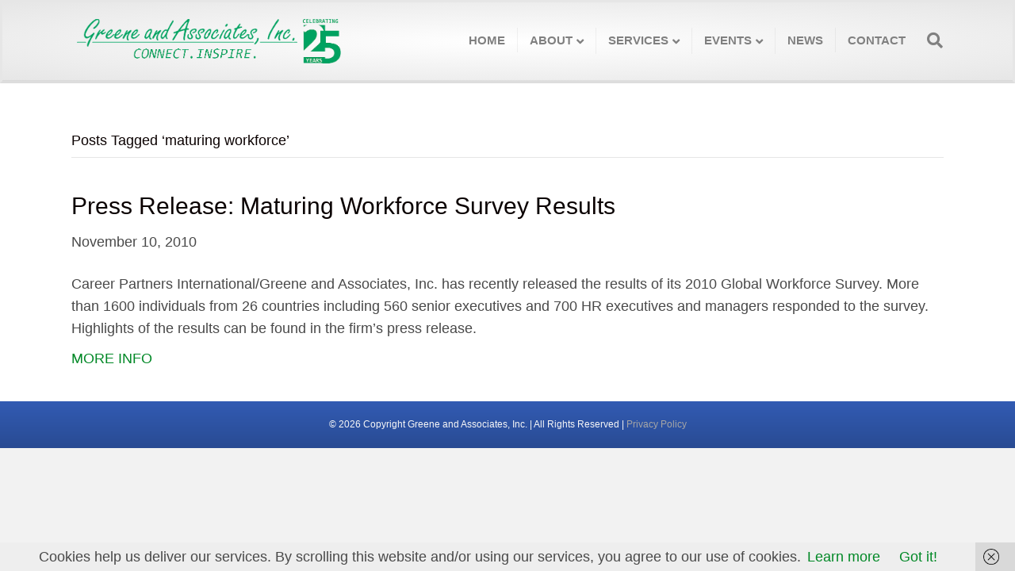

--- FILE ---
content_type: text/css
request_url: https://greeneandassociates.com/wp-content/themes/bb-theme-child/style.css?ver=6.9
body_size: 1887
content:
/*
Theme Name: Beaver Builder Child Theme
Theme URI: http://www.wpbeaverbuilder.com
Version: 1.0
Description: An example child theme that can be used as a starting point for custom development.
Author: The Beaver Builder Team
Author URI: http://www.fastlinemedia.com
template: bb-theme
*/

/* Add your custom styles here... */ 

/* Remove the page title */
.page-id-6 .fl-post-title {
	display:none;
}

/* Remove the editing link on the backend */
.post-edit-link {
	display:none;
}

/* Remove green border on footer  */
.fl-page-footer {
   border-top: none;
}

/* Make the form text larger and control the size of the box */
.gform_footer input.button, .gform_wrapper .gform_footer input[type=submit], .gform_wrapper .gform_page_footer input.button, .gform_wrapper .gform_page_footer input[type=submit] {
    font-size: 1em;
    width: 160px;
    margin: 0px 16px 0px 0px;
	  padding: 10px 10px 10px 10px;
	border-radius:5px;
	background-image: linear-gradient(darkgreen,forestgreen);
}

/* Add a border to the header bottom */
.fl-page-header {
	border-style: solid;
	border-bottom-color: #dddddd;
}

/* Contain the size of the featured image in post content */

.fl-post-thumb {
	max-height: 300px;
	max-width: 300px;
}


/* Style the newsletter titles on the archive page  */

#archiveList {
	font-size: 1.25em;
	line-height: 1.5;
}

#archiveList ul {
	text-align: left;
}

#archiveList li {
	text-align:left;
}

/* Styling the Sub-menu */

#sub-menu {
	background-color: #dddddd;
}

/* Style the booking button */

.mec-single-event .mec-booking-button {
    border-bottom: none;
    letter-spacing: .5px;
    line-height: 48px;
    height: 76px;
    transition: all .5s ease;
    color: #fff;
    padding: 16px;
    display: block;
    text-align: center;
    font-size: 18px;
    border-radius: 2px;
    box-shadow: 0 1px 2px rgb(0 0 0 / 15%);
    font-weight: bold !important;
}